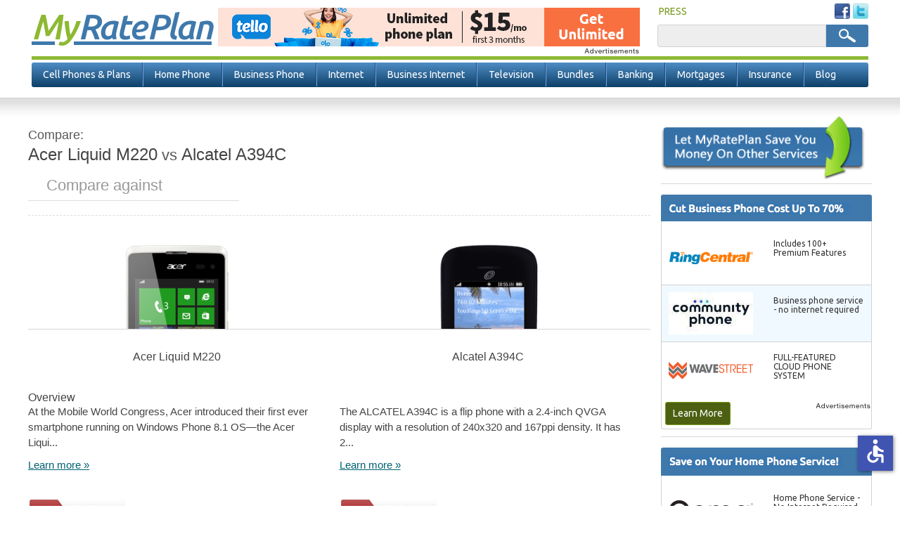

--- FILE ---
content_type: text/html; charset=utf-8
request_url: https://www.myrateplan.com/compare/acer-liquid-m220-vs-alcatel-a394c
body_size: 47538
content:
<!doctype html>
<html class="no-js" lang="en">
  <head>
    <meta charset="utf-8" />
    <meta content="width=device-width, initial-scale=1.0" name="viewport" class="viewport" />
    <meta name="apple-mobile-web-app-capable" content="yes" />
    <title>Acer Liquid M220 vs Alcatel A394C | MyRatePlan</title>
    <!--[if IE]><![endif]-->
<link rel="dns-prefetch" href="//fonts.gstatic.com" />
<link rel="preconnect" href="//fonts.gstatic.com" crossorigin="" />
<link rel="dns-prefetch" href="//fonts.googleapis.com" />
<link rel="preconnect" href="//fonts.googleapis.com" />
<meta http-equiv="Content-Type" content="text/html; charset=utf-8" />
<meta property="bt:pubDate" content=""/><meta property="bt:modDate" content=""/><link rel="shortcut icon" href="https://www.myrateplan.com/sites/myrateplan.com/themes/myrateplan/favicon.ico" />
<meta name="keywords" content="compare, Acer Liquid M220, Alcatel A394C, versus" />
<meta name="description" content="Acer Liquid M220 vs Alcatel A394C. Compare the specs and features of the Acer Liquid M220 and Alcatel A394C." />
<meta name="referrer" content="unsafe-url" />
<link rel="canonical" href="https://www.myrateplan.com/compare/acer-liquid-m220-vs-alcatel-a394c" />
<link rel="shortlink" href="https://www.myrateplan.com/compare/acer-liquid-m220-vs-alcatel-a394c" />
<meta property="og:site_name" content="MyRatePlan" />
<meta property="og:type" content="article" />
<meta property="og:url" content="https://www.myrateplan.com/compare/acer-liquid-m220-vs-alcatel-a394c" />
<meta property="og:updated_time" content="2026-02" />
<script type="application/ld+json">{ "@type" : "WebSite", "name" : "MyRatePlan.com", "url": "https://www.myrateplan.com", "description": "Resources to help you find your next cell phone and plan. Use the rate plan or cell phone finder tools to compare plans and phones or review our free cell phone buying guide full of helpful information. The place to find the best cell phone and plan.", "potentialAction": {  "@type": "SearchAction",  "target": "https://www.myrateplan.com/search/node/{search_term_string}",  "query-input": "required name=search_term_string" },  "publisher": {  "@type": "Organization",  "url": "https://www.myrateplan.com",  "sameAs" : [   "https://www.facebook.com/MyRatePlan",   "https://plus.google.com/108272140110343008494",   "https://twitter.com/myrateplan"   ],  "logo": {   "@type": "ImageObject",   "url": "https://www.myrateplan.com/sites/myrateplan.com/themes/myrateplan/images/logo.png",   "width": 230,   "height": 45   }  } }</script>
    <link rel="icon" type="image/png" href="/sites/myrateplan.com/themes/myrateplan/195x195image.png" /><!-- Opera Speed Dial icon -->
    <link rel="apple-touch-icon" type="image/png" sizes="152x152" href="/sites/myrateplan.com/themes/myrateplan/apple-touch-icon-152x152.png" />
    <link rel="apple-touch-icon" type="image/png" href="/sites/myrateplan.com/themes/myrateplan/apple-touch-icon-128x128.png" /><!-- Chrome Web Store icon -->
    <link rel="apple-touch-icon" type="image/png" sizes="120x120" href="/sites/myrateplan.com/themes/myrateplan/apple-touch-icon-120x120.png" />
    <link rel="apple-touch-icon" type="image/png" href="/sites/myrateplan.com/themes/myrateplan/apple-touch-icon-114x114.png" />
    <link rel="apple-touch-icon" type="image/png" href="/sites/myrateplan.com/themes/myrateplan/apple-touch-icon-96x96.png" />
    <link rel="apple-touch-icon" type="image/png" sizes="76x76" href="/sites/myrateplan.com/themes/myrateplan/apple-touch-icon-76x76.png" />
    <link rel="apple-touch-icon" type="image/png" href="/sites/myrateplan.com/themes/myrateplan/apple-touch-icon-72x72.png" />
    <link rel="apple-touch-icon" type="image/png" href="/sites/myrateplan.com/themes/myrateplan/apple-touch-icon-57x57.png" />
    <link rel="apple-touch-icon" type="image/png" href="/sites/myrateplan.com/themes/myrateplan/apple-touch-icon-32x32.png" />
    <link rel="apple-touch-icon" type="image/png" href="/sites/myrateplan.com/themes/myrateplan/apple-touch-icon-24x24.png" />
    <link rel="apple-touch-icon-precomposed" type="image/png" href="/sites/myrateplan.com/themes/myrateplan/apple-touch-icon-precomposed.png" />
    <link rel="apple-touch-icon" type="image/png" href="/sites/myrateplan.com/themes/myrateplan/apple-touch-icon.png" />
    <link rel="shortcut icon" type="image/x-icon" href="/sites/myrateplan.com/themes/myrateplan/favicon.ico" />
    <link rel="dns-prefetch" href="//analytics.myrateplan.com/">
    <link rel="dns-prefetch" href="//fonts.gstatic.com/">
    <link rel="dns-prefetch" href="//fonts.googleapis.com/">
    <link rel="dns-prefetch" href="//tag.crsspxl.com/">
    <link rel="dns-prefetch" href="//tags.bkrtx.com/">
    <link rel="dns-prefetch" href="//um.simpli.fi/">
    <link rel="dns-prefetch" href="//ad.doubleclick.net/">
    <link rel="dns-prefetch" href="//cm.g.doubleclick.net/">
    <link rel="dns-prefetch" href="//sync.tidaltv.com/">
    <link rel="dns-prefetch" href="//ib.adnxs.com/">
    <link rel="dns-prefetch" href="//r.nexac.com/">
    <meta name="format-detection" content="telephone=no">
    <script>window.adblockEnabled = true;</script>
    <link rel="preload" as='style' href="//a.fsdn.com/con/css/sftheme/sandiego/cmp.css" type="text/css" onload="this.onload=null;this.rel='stylesheet'">
    <link rel="stylesheet" href="/sites/myrateplan.com/files/advagg_css/css__yDuN-_kSGLSClArB2UY6l0PcFGMQ7EvPJRvw5nM1K2A__1tSGgEacukCagG1PhT2R4GhR_eRCeRRBNU-Or_Z2abE__s0-4nQpyCuPKEJwnNcrol5mAFqJZSIy_jJGSCkH77qM.css" />
<link rel="stylesheet" href="/sites/myrateplan.com/files/advagg_css/css__qw12KbNXajAOveJroXRH_KBbPLha3hUs8fAhJlJfNgc__ik0nTLe8RROnJBQNauBKVnh-9PZMMVBBtTK1otqqLPI__s0-4nQpyCuPKEJwnNcrol5mAFqJZSIy_jJGSCkH77qM.css" />
<script src="/sites/myrateplan.com/files/advagg_js/js__Q0e_Z3q2CT6TCXj7RgnV8XjS6CxTjIs_AEOLyJcf2rs__EWY9uESX2MTD0OyGyYcQK9uDtIJAan0ZXCX9D9kP9l8__s0-4nQpyCuPKEJwnNcrol5mAFqJZSIy_jJGSCkH77qM.js"></script>
<script src="/sites/myrateplan.com/files/advagg_js/js__eeW7Zo5K0_lf33ZtMDPMxxzW5_bvwo5sXTALqKld3VU__KtzpRq4673SqDRze-jDfaZPNt9tLllKrsOdWb9JstYg__s0-4nQpyCuPKEJwnNcrol5mAFqJZSIy_jJGSCkH77qM.js"></script>
<script src="/sites/myrateplan.com/files/advagg_js/js__lSjYIPZ0njt4aq4jU0ZmVwg3pYVcn-fygWr-DFkam_E__ZheDeZLC0RFSVvPIKl84y1Kvz13b5WV4UZyje2zz2-Y__s0-4nQpyCuPKEJwnNcrol5mAFqJZSIy_jJGSCkH77qM.js"></script>
    <script src="/adframe.js" type="text/javascript"></script>
    <script src="https://slashdot.org/country.js"></script>
    <script src="//a.fsdn.com/con/js/sftheme/cmp2.js"></script>
  </head>
  <body class="html not-front not-logged-in one-sidebar sidebar-second page-compare page-compare-acer-liquid-m220-vs-alcatel-a394c  loading" >
    <header>
  <div id="header" class="header">
    <div id="header-info">
      <div class="container">
        <div class="top-actions">
            <div class="right-block">
              <div class="user-menu">
                <ul>
                                    <li class="last">
                    <a href="/news/articles/" title="As seen in:" rel="follow">PRESS</a>
                  </li>
                </ul>
              </div> <!-- /.user-menu -->
              <div class="social-menu">
                <ul>
                  <li><a rel="nofollow" target="_blank" href="https://www.facebook.com/MyRatePlan"><img src="/sites/myrateplan.com/themes/myrateplan/images/fb-sm.png" alt="Facebook" /></a></li>
                  <li><a rel="nofollow" target="_blank" href="https://twitter.com/myrateplan"><img src="/sites/myrateplan.com/themes/myrateplan/images/twitter-sm.png" alt="Twitter" /></a></li>
                </ul>
              </div> <!-- /.social-menu -->
            </div>
        </div> <!-- /.top-actions -->
        <div class="bottom-actions">
          <div class="left-block">
            <div id="logo">
              <a href="/" title="Home" rel="home">
                <strong>My</strong> Rate Plan<!-- <img src="/sites/myrateplan.com/themes/myrateplan/images/logo.png" alt="MyRatePlan" /> -->
              </a>
            </div> <!-- /#logo -->
          </div>
          <div class="clearfix">
              <div class="region region-header">
    <div id="block-mrp-components-voip-top-banner" class="block block-mrp-components">
  	    <div class="content no-title">
    <div id="sidetable_647"></div>  </div>
</div><div id="block-search-form" class="block block-search">
  	    <div class="content no-title">
    <form action="/compare/acer-liquid-m220-vs-alcatel-a394c" method="post" id="search-block-form" accept-charset="UTF-8"><div><div class="container-inline">
      <h2 class="element-invisible">Search form</h2>
    <div class="form-item form-type-textfield form-item-search-block-form">
  <label class="element-invisible" for="edit-search-block-form--2">Search </label>
 <input title="Enter the terms you wish to search for." type="text" id="edit-search-block-form--2" name="search_block_form" value="" size="15" maxlength="128" class="form-text" />
</div>
<div class="form-actions form-wrapper" id="edit-actions"><input type="submit" id="edit-submit" name="op" value="Search" class="form-submit" /></div><input type="hidden" name="form_build_id" value="form-j2m3bnP-irkZ0RpPWtfwJsVyNOk3BRK-Bqlxj8Sjyts" />
<input type="hidden" name="form_id" value="search_block_form" />
</div>
</div></form>  </div>
</div>  </div>
          </div>
        </div> <!-- /.bottom-actions -->
      </div>
    </div>
  </div> <!-- /.header /#header -->
  <div class="header-border clearfix"></div>
  <div class="outer-nav-bar">
    <span class="mobile-toggle-btn">
      <img class="toggle-menu main-menu-bar" src="/sites/myrateplan.com/themes/myrateplan/images/bar-menu.svg" alt="Menu" />
      Menu
    </span> <!-- mobile-toggle-btn -->
    <nav class="clearfix">
        <div id="navigation" class="navigation">
            <ul id="main-menu" class="links inline clearfix"><li class="menu-835 first"><a href="/wireless_plans" title="Compare Cell Phone Plans">Cell Phones &amp; Plans</a></li>
<li class="menu-1541"><a href="/bundles/compare_home_phone_service" title="Compare Home Phone Service">Home Phone</a></li>
<li class="menu-1106"><a href="/business-phone-service" title="Compare &amp; Buy Business Phone Service">Business Phone</a></li>
<li class="menu-821"><a href="/bundles/compare_high_speed_internet" title="Internet Service Providers">Internet</a></li>
<li class="menu-4375"><a href="/business-internet" title="Compare Business Internet Service">Business Internet</a></li>
<li class="menu-819"><a href="/bundles/compare_television_services" title="Compare Cable Television Service Providers">Television</a></li>
<li class="menu-820"><a href="/bundles" title="Bundled Services">Bundles</a></li>
<li class="menu-818"><a href="/bank-accounts" title="Compare Bank Accounts">Banking</a></li>
<li class="menu-4563"><a href="/mortgage-rates" title="Compare Mortgage Rates">Mortgages</a></li>
<li class="menu-822"><a href="/insurance" title="Insurance">Insurance</a></li>
<li class="menu-824 last"><a href="/blog" title="Official Myrateplan.com blog">Blog</a></li>
</ul><div class="dropdown-menu-container visible-desktop visible-tablet hidden-phone clearfix">
  <div class="nav-dropdown nav-dropdown-1">
    <div class="dropdown-pads clearfix">
      <div class="dropdown-callout">
        <span class="h2">Find the Best Cell Phone <span> and Plan for You</span></span>
        <p>MyRatePlan is your source for cell phones, mobile plans, and deals by giving consumers unique comparison tools to help them make the best decisions.</p>
        <div class="btn-container">
          <a href="/wireless_plans">Compare Cell Phone Plans</a>
          <a href="/cellphones">Compare Cell Phones</a>
        </div> <!-- btn-container -->
      </div> <!-- dropdown-callout -->
      <div class="dropdown-col-container">
        <div class="dd-col col-1">
          <div class="dd-phones-with-plans dd-wrap">
            <ul id="menu-phones-with-plans" class="menu-phones-with-plans"><li class="menu-4798 first"><a href="/wireless_plans" title="">Cell Phone Plans</a></li>
<li class="menu-5320"><a href="/wireless_plans/best-cell-phone-plans" title="Best Cell Phone Plans">Best Cell Phone Plans</a></li>
<li class="menu-4805"><a href="/plans/tello">Tello</a></li>
<li class="menu-4807"><a href="/plans/us-mobile">US Mobile</a></li>
<li class="menu-4801"><a href="/plans/t-mobile">T-Mobile</a></li>
<li class="menu-4811"><a href="/plans/pix-wireless">Pix Wireless</a></li>
<li class="menu-4810"><a href="/plans/boost-mobile" title="">Boost Mobile</a></li>
<li class="menu-4802"><a href="/plans/att">AT&amp;T</a></li>
<li class="menu-4799"><a href="/plans/verizon-wireless">Verizon Wireless</a></li>
<li class="menu-4804"><a href="/family_plans" title="">Compare Family Plans</a></li>
<li class="menu-4939 last"><a href="/wireless_prepaid" title="">Prepaid Plans</a></li>
</ul>          </div> <!-- dd-phones-with-plans -->
          <div class="dd-no-contact-phones dd-wrap">
                      </div> <!-- dd-no-contract-phones -->
          <div class="dd-special-deals dd-wrap">
                      </div> <!-- dd-special-deals -->
        </div> <!-- col-1 -->
        <div class="dd-col col-2">
          <div class="dd-cell-phone-coupons dd-wrap">
            <ul id="menu-cell-phone-coupons" class="menu-cell-phone-coupons"><li class="menu-4760 first"><a href="/cell-phone-deals" title="">Cell Phone Deals</a></li>
<li class="menu-4762 last"><a href="/cell-phone-deals/iphone-sales" title="">iPhone Deals</a></li>
</ul>          </div> <!-- dd-phones-categories -->
          <div class="dd-phones-categories dd-wrap">
                      </div> <!-- dd-phones-categories -->
          <div class="dd-phone-manufacturers dd-wrap">
            <ul id="menu-phone-manufacturers" class="menu-phone-manufacturers"><li class="menu-4772 first"><a href="/cellphones" title="">Phone Manufacturers</a></li>
<li class="menu-4777"><a href="/cellphones/m/apple" title="">Apple</a></li>
<li class="menu-4773"><a href="/cellphones/m/htc" title="">HTC</a></li>
<li class="menu-4774"><a href="/cellphones/m/motorola" title="">Motorola</a></li>
<li class="menu-4775"><a href="/cellphones/m/lg" title="">LG</a></li>
<li class="menu-4776"><a href="/cellphones/m/samsung" title="">Samsung</a></li>
<li class="menu-4778 last"><a href="/cellphones" title="">See All Manufacturers</a></li>
</ul>          </div> <!-- dd-phone-manufacturers -->
        </div> <!-- col-2 -->
        <div class="dd-col col-3">
          <div class="dd-phone-resources dd-wrap">
            <ul id="menu-phone-resources" class="menu-phone-resources"><li class="menu-4936 first"><a href="/cell_phone_coverage_maps" title="">Cell Phone Coverage Maps</a></li>
<li class="menu-4937"><a href="/data_calculator" title="">Smartphone Data Calculator</a></li>
<li class="menu-4938"><a href="/contract_termination_fees" title="">Early Termination Fees</a></li>
<li class="menu-4789"><a href="/wireless_plans/unlimited-data" title="Compare Unlimited Data Plans">Unlimited Data Plans</a></li>
<li class="menu-5142"><a href="/wireless_plans/business" title="Business Cell Phone Plans">Business Cell Phone Plans</a></li>
<li class="menu-5127 last"><a href="/learn" title="MyRatePlan Guides">Learn</a></li>
</ul>          </div> <!-- dd-phone-resources -->
        </div> <!-- col-3 -->
      </div> <!-- dropdown-col-container -->
    </div> <!-- dropdown-pads -->
  </div>
  <div class="nav-dropdown nav-dropdown-2"></div>
  <div class="nav-dropdown nav-dropdown-3">
    <div class="dropdown-pads clearfix">
      <div class="dropdown-callout">
          <div class="dd-phone-resources dd-wrap">
            <ul id="menu-business-phone quote" class="menu-business-phone-dropdown"><li class="menu-4940 first"><a href="/business-voip-providers" title="Business VoIP">Business VoIP</a></li>
<li class="menu-4929"><a href="/sip-trunk-providers" title="">SIP Providers</a></li>
<li class="menu-4928"><a href="/voip" title="">VoIP Providers</a></li>
<li class="menu-4941 last"><a href="/hosted-pbx" title="Compare Hosted PBX Providers">Hosted PBX</a></li>
</ul>          </div>
      </div>
    </div>
  </div>
  <div class="nav-dropdown nav-dropdown-4"></div>
  <div class="nav-dropdown nav-dropdown-5"></div>
  <div class="nav-dropdown nav-dropdown-6"></div>
  <div class="nav-dropdown nav-dropdown-7"></div>
  <div class="nav-dropdown nav-dropdown-8"></div>
  <div class="nav-dropdown nav-dropdown-9"></div>
  <div class="nav-dropdown nav-dropdown-10">
    <div class="dropdown-pads clearfix">
      <div class="dropdown-callout">
          <div class="dd-phone-resources dd-wrap">
            <ul id="menu-insuarnce quote" class="menu-insurance-dropdown"><li class="menu-4931 first"><a href="/insurance/auto" title="">Auto Insurance</a></li>
<li class="menu-4935"><a href="/insurance/dental" title="">Dental Insurance</a></li>
<li class="menu-4932"><a href="/insurance/health_insurance" title="">Health Insurance</a></li>
<li class="menu-4933"><a href="/insurance/home" title="">Home Insurance</a></li>
<li class="menu-4934"><a href="/insurance/term_life_insurance" title="">Life Insurance</a></li>
<li class="menu-4970 last"><a href="/insurance/medigap-medicare-supplement" title="">Medicare Supplement</a></li>
</ul>          </div>
      </div>
    </div>
  </div>
</div> <!-- dropdown-menu-container -->
        </div>
    </nav> <!-- /nav -->
  </div>
</header> <!-- /header -->
<div class="container-full">
  <div id="main" class="main clearfix">
    <div class="container">
                                                  <section id="content">
        <div class="phone-tool-wrap">
                                                                <div id="content" class="clearfix">
                <div class="region region-content">
    <div id="block-system-main" class="block block-system">
  	    <div class="content no-title">
    <div class="view view-phones view-id-phones view-display-id-phone_comparison tool comparison-tool view-dom-id-d78b9f04df3a461355dc60a87f6fd135">
        
  
  
      <div class="view-content">
      <div class="comparison">
  <div id="side-by-side">
    <div id="intro" class="section">
      <h2><em>Compare:</em><span>Acer Liquid M220</span><strong>&nbsp;vs&nbsp;</strong><span>Alcatel A394C</span></h2>
            <div class="add-phone">
        <span class="search"></span>
        <input type="text" placeholder="Compare against" id="phone1" name="add-phone" />
        <button class="compare-phones hidden" type="button">+</button>
      </div>
          </div>
          <div id="field_large_image" class="section phone-comparison-tpl">
                <div class="cols field_large_image">
          <div class="col image"><span class="remove">Remove</span><img alt="Acer Liquid M220" title="Acer Liquid M220"loading="lazy" src="https://www.myrateplan.com/sites/myrateplan.com/files/phone/large/acer-liquid-m220-white.png" width="149" height="289" /></div><div class="col image"><span class="remove">Remove</span><img alt="Alcatel A394C" title="Alcatel A394C"loading="lazy" src="https://www.myrateplan.com/sites/myrateplan.com/files/phone/large/alcatel-a394c-black.png" width="150" height="503" /></div>        </div>
      </div>
          <div id="title" class="section phone-comparison-tpl">
                <div class="cols title">
          <div class="col title"><div class="comparison-h4 comparison-tpl comparison-tpl-change change-unique-tpl">Acer Liquid M220</div></div><div class="col title"><div class="comparison-h4 comparison-tpl comparison-tpl-change change-unique-tpl">Alcatel A394C</div></div>        </div>
      </div>
          <div id="nothing" class="section phone-comparison-tpl">
                  <div class="comparison-h3 comparison-tpl comparison-tpl-change change-unique-tpl"><span>Overview</span></div>
                <div class="cols nothing">
          <div class="col overview"><p>At the Mobile World Congress, Acer introduced their first ever smartphone running on Windows Phone 8.1 OS—the Acer Liqui...</p>
<span><a href="/cell_phone/acer-liquid-m220">Learn more &raquo;</a></span></div><div class="col overview"><p>The ALCATEL A394C is a flip phone with a 2.4-inch QVGA display with a resolution of 240x320 and 167ppi density. It has 2...</p>
<span><a href="/cell_phone/alcatel-a394c">Learn more &raquo;</a></span></div>        </div>
      </div>
          <div id="nothing_2" class="section phone-comparison-tpl">
                <div class="cols nothing_2">
          <html><body><div class="views-field views-field-nothing-2 col"><span class="field-content"><a href="https://www.amazon.com/gp/search?ie=UTF8&amp;tag=myrateplancom&amp;linkCode=ur2&amp;linkId=f080656ebe97cddda2073efd729b6852&amp;camp=1789&amp;creative=9325&amp;index=mobile&amp;keywords=Acer%20Liquid%20M220" rel="nofollow" target="_blank"><img src="/sites/myrateplan.com/themes/myrateplan/images/buy_from_amazon.png" alt="Buy from Amazon"></a><br><br>
<a href="http://rover.ebay.com/rover/1/711-53200-19255-0/1?icep_ff3=10&amp;pub=5574919598&amp;toolid=10001&amp;campid=5338106591&amp;customid=&amp;icep_uq=Acer%20Liquid%20M220&amp;icep_sellerId=&amp;icep_ex_kw=&amp;icep_sortBy=12&amp;icep_catId=&amp;icep_minPrice=&amp;icep_maxPrice=&amp;ipn=psmain&amp;icep_vectorid=229466&amp;kwid=902099&amp;mtid=824" rel="nofollow" target="_blank"><img src="/sites/myrateplan.com/themes/myrateplan/images/buy_from_ebay.png" alt="Buy from eBay"></a></span></div></body></html><html><body><div class="views-field views-field-nothing-2 col"><span class="field-content"><a href="https://www.amazon.com/gp/search?ie=UTF8&amp;tag=myrateplancom&amp;linkCode=ur2&amp;linkId=f080656ebe97cddda2073efd729b6852&amp;camp=1789&amp;creative=9325&amp;index=mobile&amp;keywords=Alcatel%20A394C" rel="nofollow" target="_blank"><img src="/sites/myrateplan.com/themes/myrateplan/images/buy_from_amazon.png" alt="Buy from Amazon"></a><br><br>
<a href="http://rover.ebay.com/rover/1/711-53200-19255-0/1?icep_ff3=10&amp;pub=5574919598&amp;toolid=10001&amp;campid=5338106591&amp;customid=&amp;icep_uq=Alcatel%20A394C&amp;icep_sellerId=&amp;icep_ex_kw=&amp;icep_sortBy=12&amp;icep_catId=&amp;icep_minPrice=&amp;icep_maxPrice=&amp;ipn=psmain&amp;icep_vectorid=229466&amp;kwid=902099&amp;mtid=824" rel="nofollow" target="_blank"><img src="/sites/myrateplan.com/themes/myrateplan/images/buy_from_ebay.png" alt="Buy from eBay"></a></span></div></body></html>        </div>
      </div>
          <div id="field_technology" class="section phone-comparison-tpl">
                  <div class="comparison-h3 comparison-tpl comparison-tpl-change change-unique-tpl"><span>General</span></div>
                <div class="cols field_technology">
          <div class="col general"><ul>
  <li><span>Operating System:</span> Windows</li>
  
  <li><span>Device Type:</span> Smartphone</li>
  <li><span>Phone Form:</span> Open-Faced</li>
  <li><span>Phone Manufacturer:</span> Acer</li>
  <li><span>Technology:</span> GSM</li>
</ul></div><div class="col general"><ul>
  <li><span>Operating System:</span> None</li>
  
  <li><span>Device Type:</span> Feature Phone</li>
  <li><span>Phone Form:</span> Flip</li>
  <li><span>Phone Manufacturer:</span> Alcatel</li>
  <li><span>Technology:</span> CDMA</li>
</ul></div>        </div>
      </div>
          <div id="field_keyboard" class="section phone-comparison-tpl">
                  <div class="comparison-h3 comparison-tpl comparison-tpl-change change-unique-tpl"><span>Physical</span></div>
                <div class="cols field_keyboard">
          <div class="col physical"><ul>
  <li><span>Height:</span> 4.96 Inches</li>
  <li><span>Thickness:</span> 0.00 Inches</li>
  <li><span>Weight:</span> 0.39 Ounces</li>
  <li><span>Keyboard:</span> Touch Only</li>
</ul></div><div class="col physical"><ul>
  <li><span>Height:</span> 4.13 Inches</li>
  <li><span>Thickness:</span> 0.71 Inches</li>
  <li><span>Weight:</span> 3.88 Ounces</li>
  <li><span>Keyboard:</span> Keypad</li>
</ul></div>        </div>
      </div>
          <div id="field_touchscreen_size" class="section phone-comparison-tpl">
                  <div class="comparison-h3 comparison-tpl comparison-tpl-change change-unique-tpl"><span>Display Size</span></div>
                <div class="cols field_touchscreen_size">
          <div class="col display"><ul>
  <li><span>Display Size:</span> 4.00 Inches</li>
  <li><span>Touchscreen Size:</span> 4.00 Inches</li>
</ul></div><div class="col display"><ul>
  <li><span>Display Size:</span> 2.40 Inches</li>
  <li><span>Touchscreen Size:</span> 0.00 Inches</li>
</ul></div>        </div>
      </div>
          <div id="field_video" class="section phone-comparison-tpl">
                  <div class="comparison-h3 comparison-tpl comparison-tpl-change change-unique-tpl"><span>Audio/Video</span></div>
                <div class="cols field_video">
          <div class="col audio-video"><ul>
  <li><span>Front Camera MP:</span> 2.00 Megapixels</li>
  <li><span>Hearing Aid Compatible:</span> None</li>
  <li><span>Rear Camera MP:</span> 5.00 Megapixels</li>
  <li><span>Video:</span> Standard</li>
</ul></div><div class="col audio-video"><ul>
  <li><span>Front Camera MP:</span> 0.00 Megapixels</li>
  <li><span>Hearing Aid Compatible:</span> M4/T4</li>
  <li><span>Rear Camera MP:</span> 2.00 Megapixels</li>
  <li><span>Video:</span> Standard</li>
</ul></div>        </div>
      </div>
          <div id="field_talk_time" class="section phone-comparison-tpl">
                  <div class="comparison-h3 comparison-tpl comparison-tpl-change change-unique-tpl"><span>Battery</span></div>
                <div class="cols field_talk_time">
          <div class="col battery"><ul>
  <li><span>Standby Hours:</span> &nbsp;</li>
  <li><span>Talk Time:</span> 0 Minutes</li>
</ul></div><div class="col battery"><ul>
  <li><span>Standby Hours:</span> 210 Hours</li>
  <li><span>Talk Time:</span> 240 Minutes</li>
</ul></div>        </div>
      </div>
          <div id="field_internal_memory" class="section phone-comparison-tpl">
                  <div class="comparison-h3 comparison-tpl comparison-tpl-change change-unique-tpl"><span>Memory</span></div>
                <div class="cols field_internal_memory">
          <div class="col memory"><ul>
  <li><span>Expandable Memory:</span> &nbsp;</li>
  <li><span>Internal Memory:</span> 4.00 GB</li>
</ul></div><div class="col memory"><ul>
  <li><span>Expandable Memory:</span> 210 Hours</li>
  <li><span>Internal Memory:</span> 0.26 GB</li>
</ul></div>        </div>
      </div>
          <div id="nothing_1" class="section phone-comparison-tpl">
                  <div class="comparison-h3 comparison-tpl comparison-tpl-change change-unique-tpl"><span>Available plans</span></div>
                <div class="cols nothing_1">
          <div class="col plans"><span class="show-plans" data-nid="2624" data-title="Acer Liquid M220">See available plans</span></div><div class="col plans"><span class="show-plans" data-nid="3741" data-title="Alcatel A394C">See available plans</span></div>        </div>
      </div>
      </div>
  <div id="plans" class="section">
    <div id="plans-for-title" class="plans-for-title-custom div-custom-plans plan-div-unique-id"></div>
    <div class="plan-results"></div>
  </div>
</div>    </div>
  
  
  
  
  
  
</div>  </div>
</div>  </div>
            </div>
                            </div> <!-- phone-tool-wrap -->
      </section> <!-- #content -->
          </div>
    <aside>
              <div id="sidebar-second" class="sidebar">
            <div class="region region-sidebar-second">
    <div id="block-block-3" class="block block-block">
  	    <div class="content no-title">
    <p><img height="94" src="/sites/myrateplan.com/themes/myrateplan/images/other-services-block.png" width="290" alt="Find Other Services" title="Find Other Services" /></p>
  </div>
</div><div id="block-mrp-components-voip-business" class="block block-mrp-components">
  		  <h2><img src="/sites/myrateplan.com/themes/myrateplan/images/ads-voip-business.png" alt="" /></h2>
	    <div class="content">
    <div id="sidetable"></div><p><a class="block-btn" href="/business-phone-service">Learn More</a><br></p>  </div>
</div><div id="block-mrp-components-voip-residential" class="block block-mrp-components">
  		  <h2><img src="/sites/myrateplan.com/themes/myrateplan/images/ads-voip-residential.png" alt="" /></h2>
	    <div class="content">
    <div id="res-sidetable"></div><p><a class="block-btn" href="/longdistance">Learn More</a><br></p>  </div>
</div><div id="block-block-5" class="block block-block">
  	    <div class="content no-title">
    <p><a href="/bundles/compare_television_services" title="Compare Satellite and Cable TV"><img alt="Compare Satellite and Cable TV Service Providers" height="168" src="/sites/myrateplan.com/themes/myrateplan/images/satellite-block.png" title="Compare Satellite and Cable TV Service Providers" width="290" /></a></p>
  </div>
</div><div id="block-phone-and-plan-related-phone-compare" class="block block-phone-and-plan">
  		  <h2>Compare Acer Liquid M220</h2>
	    <div class="content">
    <ul><li><a href="/compare/acer-liquid-m220-vs-huawei-pronto">Huawei Pronto</a></li><li><a href="/compare/acer-liquid-m220-vs-lg-spirit-4g">LG Spirit 4G</a></li><li><a href="/compare/acer-liquid-m220-vs-zte-overture-2">ZTE Overture 2</a></li><li><a href="/compare/acer-liquid-m220-vs-samsung-galaxy-c8">Samsung Galaxy C8</a></li><li><a href="/compare/acer-liquid-m220-vs-zte-tempo-x">ZTE Tempo X</a></li><li><a href="/compare/acer-liquid-m220-vs-huawei-honor-6">Huawei Honor 6</a></li><li><a href="/compare/acer-liquid-m220-vs-alcatel-onetouch-pixi-pulsar">Alcatel onetouch Pixi PULSAR</a></li><li><a href="/compare/acer-liquid-m220-vs-zte-lever">ZTE Lever</a></li><li><a href="/compare/acer-liquid-m220-vs-zte-blade-force">ZTE Blade Force</a></li><li><a href="/compare/acer-liquid-m220-vs-samsung-galaxy-tab-4">Samsung Galaxy Tab 4</a></li><li><a href="/compare/acer-liquid-m220-vs-samsung-galaxy-tab-s-8.4">Samsung Galaxy Tab S 8.4</a></li><li><a href="/compare/acer-liquid-m220-vs-oneplus-one">OnePlus One</a></li><li><a href="/compare/acer-liquid-m220-vs-nokia-6101">Nokia 6101</a></li><li><a href="/compare/acer-liquid-m220-vs-lg-watch-urbane">LG Watch Urbane</a></li><li><a href="/compare/acer-liquid-m220-vs-blu-s1">BLU S1</a></li><li><a href="/compare/acer-liquid-m220-vs-lg-g-pad-f7.0">LG G Pad F7.0</a></li><li><a href="/compare/acer-liquid-m220-vs-sanyo-katana-ii">Sanyo Katana II</a></li><li><a href="/compare/acer-liquid-m220-vs-alcatel-onetouch-elevate">Alcatel OneTouch Elevate</a></li><li><a href="/compare/acer-liquid-m220-vs-huawei-glory">Huawei Glory</a></li><li><a href="/compare/acer-liquid-m220-vs-zte-supreme">ZTE Supreme</a></li><li><a href="/compare/acer-liquid-m220-vs-sony-ericsson-gc89-pcmcia-pc-cell-wifi-card">Sony Ericsson GC89 PCMCIA PC Cell WiFi Card</a></li><li><a href="/compare/acer-liquid-m220-vs-alcatel-onetouch-pop-icon">Alcatel OneTouch Pop Icon</a></li><li><a href="/compare/acer-liquid-m220-vs-moto-z-droid">Moto Z Droid</a></li><li><a href="/compare/acer-liquid-m220-vs-lg-sunset">LG Sunset</a></li><li><a href="/compare/acer-liquid-m220-vs-sprint-ppc-6700">Sprint PPC 6700</a></li><li><a href="/compare/acer-liquid-m220-vs-samsung-gear-s3-classic">Samsung Gear S3 Classic</a></li><li><a href="/compare/acer-liquid-m220-vs-samsung-e105">Samsung E105</a></li><li><a href="/compare/acer-liquid-m220-vs-lg-306g">LG 306G</a></li><li><a href="/compare/acer-liquid-m220-vs-verizon-wireless-usb551l">Verizon Wireless USB551L</a></li><li><a href="/compare/acer-liquid-m220-vs-essential-phone">Essential Phone</a></li></ul>  </div>
</div>  </div>
        </div>
          </aside>
  </div> <!-- /#main /.main -->
</div> <!-- #container-full -->
<footer>
  <div id="footer">
    <div class="footer-wrap">
      <div class="container">
        <div class="footer-logos">
          <a href="/" title="Home" rel="home">
            <img class="sm-logo" src="/sites/myrateplan.com/themes/myrateplan/images/logo.png" alt="MyRatePlan" loading='lazy' />
          </a>
          <img class="bbb" src="/sites/myrateplan.com/themes/myrateplan/images/bbb-logo.png" alt="BBB Accredited Business" loading='lazy' />
        </div><!-- /.footer-logos -->
        <div class="footer-copy">
          <div id="footer-nav">
            <ul id="footer-menu" class="links inline clearfix"><li class="menu-826 first"><a href="/blog" title="">Blog</a></li>
<li class="menu-828"><a href="/news" title="">Press Room</a></li>
<li class="menu-831"><a href="/about" title="">About  |  Contact Us  |  Terms of Use  |  Privacy Policy  |  Advertise</a></li>
<li class="menu-832 last"><a href="/sitemap" title="">Sitemap</a></li>
</ul>          </div>
          <p>&copy; 1999-2026 Slashdot Media. All Rights Reserved.</p>
                    <img class="disclaimer" src="/sites/myrateplan.com/themes/myrateplan/images/footer-disclaimer.png" alt="Disclaimer" loading='lazy' />
        </div><!-- /.footer-copy -->
              </div><!-- /.container -->
    </div><!-- /.footer-wrap -->
  </div>
</footer>
<script src="/sites/myrateplan.com/files/advagg_js/js__d-XDTGFDdqGFbWqDTqgOgdWahg0Fg3DGOdPgiaEMKwk__2emzjIjtUIzsiuET3yIKWWqqwPIOMFkamjD0iB6SblE__s0-4nQpyCuPKEJwnNcrol5mAFqJZSIy_jJGSCkH77qM.js"></script>
<script src="/sites/myrateplan.com/files/advagg_js/js__xrlWfk3-1ZFJMZsKX7VLdLrqTNTAVMm9MsiM41LbNo0__O-b03c2Mven5sMPvWA3mI-OQ8dDk4LL7_suk-9P6Hi0__s0-4nQpyCuPKEJwnNcrol5mAFqJZSIy_jJGSCkH77qM.js" defer="defer"></script>
<script src="/sites/myrateplan.com/files/advagg_js/js__sD4rI_HiGiwxzwLeAMXutYukNTISePg5WFW25MSkB8Q__9b-62IIhi9woXvwlVRWyskVZ-S4gNnY883qb5bCahVg__s0-4nQpyCuPKEJwnNcrol5mAFqJZSIy_jJGSCkH77qM.js"></script>
<script src="/sites/myrateplan.com/files/advagg_js/js__3PyHVp_4SRq6pNQOBF08IE7KMR78aq2RPCDHv-23ni8__7F-DhWAuWWcJXOiKyc1JsZkkESiDxwbjA5pvRgf1qdA__s0-4nQpyCuPKEJwnNcrol5mAFqJZSIy_jJGSCkH77qM.js" defer="defer"></script>
<script src="/sites/myrateplan.com/files/advagg_js/js__bp4wPEczJjSLdvmIU0gx0G14ICP7yvLJMLVBaSu8AdA__MtfP_9wKiwvDO1vCzL8qdiJkt8PJTAf9rGuqMTFa9X8__s0-4nQpyCuPKEJwnNcrol5mAFqJZSIy_jJGSCkH77qM.js"></script>
<script src="/sites/myrateplan.com/files/advagg_js/js__nihA1eqwikBJj_C31kJVVbi1DyRm5g8amcnzmcC6u4I__eZSRGRoT4jEOWsTBSE6NMqgntXlHBIO9aT04D4eUUfI__s0-4nQpyCuPKEJwnNcrol5mAFqJZSIy_jJGSCkH77qM.js" defer="defer"></script>
<script src="/sites/myrateplan.com/files/advagg_js/js__tkHDXxf0-sUEUmiVkofJx3hIwtDY61_aPkziQ5zt7rg___XUF7bsnHm-wis5-v87z115KtUfIsY1oAi9PQhJEIRs__s0-4nQpyCuPKEJwnNcrol5mAFqJZSIy_jJGSCkH77qM.js"></script>
<script src="/sites/myrateplan.com/files/advagg_js/js__NuDBFrhaA7HNP4uWciLnmwQkTymn0OCrk7l77OJkDoU__mcurua3B2hG02tdcvbcCnusHWLrLRyi997_v2YjyNcM__s0-4nQpyCuPKEJwnNcrol5mAFqJZSIy_jJGSCkH77qM.js" defer="defer"></script>
<script src="/sites/myrateplan.com/files/advagg_js/js__0JrB7VMK9pi9YViLBPY4ZT1lGd7wcqQhnRlf8e_KBGI__JvjqWBIHcO2yh1VNLfv0gfRTW_EcTjxRKDYyxivYWWw__s0-4nQpyCuPKEJwnNcrol5mAFqJZSIy_jJGSCkH77qM.js"></script>
<script src="/sites/myrateplan.com/files/advagg_js/js__S3KAabYmkpe92S71QNufO4NYDjGgYlFtfoWv7T6Fo3A__lgHvspw0abipa7gLo5RN6VcMA1fdaSTjxIb6OkJ3snk__s0-4nQpyCuPKEJwnNcrol5mAFqJZSIy_jJGSCkH77qM.js" defer="defer"></script>
<script src="/sites/myrateplan.com/files/advagg_js/js__ZPxkd8qjAbJOK22Ea8EBmCBmKTX5fOXnA9TjFAC8yxg__KPIS6uT_Llb6bKD8_83hengBmuzEaReT2TJ3-GHsJ-c__s0-4nQpyCuPKEJwnNcrol5mAFqJZSIy_jJGSCkH77qM.js"></script>
<script src="/sites/myrateplan.com/files/advagg_js/js__GHDsKOkWzcgmKyWcLlVO__Xl7u2IvTqqTayEu_108b0__-chgO6Nt1ewRoaaxdIWNOBuK89enL47giy5w0sUBHGA__s0-4nQpyCuPKEJwnNcrol5mAFqJZSIy_jJGSCkH77qM.js" defer="defer"></script>
<script src="/sites/myrateplan.com/files/advagg_js/js__vl0bIV5_4mPzqAOmXDoKuZAqUrAr0R2A-sIoCU5IgRY__3w3K0sa-lh9uuRVSkgO5F7kLIRUvp8TAwIyVttgyHd0__s0-4nQpyCuPKEJwnNcrol5mAFqJZSIy_jJGSCkH77qM.js"></script>
<script src="/sites/myrateplan.com/files/advagg_js/js__w-mfPsr-J7Fi2dnPeBPo5qEpSVTqwcSQyWEAWXC4lnk__TxKyOpsnIQLqmhALo_NwiY9beC4TKO1YF49J-L7Km_o__s0-4nQpyCuPKEJwnNcrol5mAFqJZSIy_jJGSCkH77qM.js" defer="defer"></script>
<script defer="defer">var residential ="http://www.myrateplan.com/bundles/compare_home_phone_service"</script>
<script defer="defer">jQuery(document).ready(function () {
        showsidetable(647,"top");
      });</script>
<script defer="defer">jQuery(document).ready(function () {
        showsidetable(548,"bus");
      });</script>
<script defer="defer">jQuery(document).ready(function () {
        showsidetable(549,"res");
      });</script>
<script defer="defer">window.addEventListener('load', function() { new Accessibility(); });</script>
<script defer="defer">jQuery(document).ready(function () {
    // Put body content in columns
    if(jQuery(window).width() >= 756 ) {
      jQuery(".columnized").columnize({
        columns: 2,
        lastNeverTallest: true
      });
      jQuery(".columnized-three").columnize({
        columns: 3,
        lastNeverTallest: true
      });
      jQuery(".columnized-four").columnize({
        columns: 4,
        lastNeverTallest: true
      });
    }
  });</script>
<script>jQuery.extend(Drupal.settings,{"basePath":"\/","pathPrefix":"","setHasJsCookie":0,"ajaxPageState":{"theme":"myrateplan","theme_token":"-eiAB68ES2zfbXSLB5eKxlTRBAErYm-TbU6bJmcjmHM","jquery_version":"1.8"},"lightbox2":{"rtl":0,"file_path":"\/(\\w\\w\/)public:\/","default_image":"\/sites\/all\/modules\/contrib\/lightbox2\/images\/brokenimage.jpg","border_size":10,"font_color":"000","box_color":"fff","top_position":"","overlay_opacity":"0.8","overlay_color":"000","disable_close_click":1,"resize_sequence":0,"resize_speed":400,"fade_in_speed":400,"slide_down_speed":600,"use_alt_layout":0,"disable_resize":1,"disable_zoom":1,"force_show_nav":0,"show_caption":1,"loop_items":0,"node_link_text":"View Image Details","node_link_target":0,"image_count":"Image !current of !total","video_count":"Video !current of !total","page_count":"Page !current of !total","lite_press_x_close":"press \u003Ca href=\u0022#\u0022 onclick=\u0022hideLightbox(); return FALSE;\u0022\u003E\u003Ckbd\u003Ex\u003C\/kbd\u003E\u003C\/a\u003E to close","download_link_text":"","enable_login":false,"enable_contact":false,"keys_close":"c x 27","keys_previous":"p 37","keys_next":"n 39","keys_zoom":"z","keys_play_pause":"32","display_image_size":"original","image_node_sizes":"()","trigger_lightbox_classes":"","trigger_lightbox_group_classes":"","trigger_slideshow_classes":"","trigger_lightframe_classes":"","trigger_lightframe_group_classes":"","custom_class_handler":0,"custom_trigger_classes":"","disable_for_gallery_lists":true,"disable_for_acidfree_gallery_lists":true,"enable_acidfree_videos":true,"slideshow_interval":5000,"slideshow_automatic_start":true,"slideshow_automatic_exit":true,"show_play_pause":true,"pause_on_next_click":false,"pause_on_previous_click":true,"loop_slides":false,"iframe_width":600,"iframe_height":400,"iframe_border":1,"enable_video":0,"useragent":"Mozilla\/5.0 (Macintosh; Intel Mac OS X 10_15_7) AppleWebKit\/537.36 (KHTML, like Gecko) Chrome\/131.0.0.0 Safari\/537.36; ClaudeBot\/1.0; +claudebot@anthropic.com)"},"views":{"ajax_path":"\/views\/ajax","ajaxViews":{"views_dom_id:d78b9f04df3a461355dc60a87f6fd135":{"view_name":"phones","view_display_id":"phone_comparison","view_args":"2624,3741","view_path":"compare\/acer-liquid-m220-vs-alcatel-a394c","view_base_path":"phone\/feed","view_dom_id":"d78b9f04df3a461355dc60a87f6fd135","pager_element":0}}},"urlIsAjaxTrusted":{"\/views\/ajax":true,"\/compare\/acer-liquid-m220-vs-alcatel-a394c":true},"better_exposed_filters":{"views":{"phones":{"displays":{"phone_comparison":{"filters":[]}}}}},"piwik":{"trackMailto":1}});</script>
<script>var _paq = _paq || [];var initPiwik = (function() {var u=(("https:" == document.location.protocol) ? "https://analytics.myrateplan.com/" : "http://analytics.myrateplan.com/");_paq.push(["setSiteId", "10"]);_paq.push(["setTrackerUrl", u+"piwik.php"]);_paq.push(["setDoNotTrack", 1]);_paq.push(["trackPageView"]);_paq.push(["setIgnoreClasses", ["no-tracking","colorbox"]]);_paq.push(["enableLinkTracking"]);var d=document,g=d.createElement("script"),s=d.getElementsByTagName("script")[0];g.type="text/javascript";g.defer=true;g.async=true;g.src=u+"piwik.js";s.parentNode.insertBefore(g,s);});</script>
<!-- Google Analytics
<script>
window.ga=window.ga||function(){(ga.q=ga.q||[]).push(arguments)};ga.l=+new Date;
ga('create', 'UA-3666101-2', 'auto');
ga('send', 'pageview');
</script>
<script async src='https://www.google-analytics.com/analytics.js'></script>
 End Google Analytics -->

<!-- Start CCPA changes -->
    <div class="modal-custom overlay-custom" id="ccpa-modal" style="margin-left: 0; display: none; max-width: 100%; width: 100%">
      <div id="modal-content" class="modal-content">
        <span class="close" id="modal-close">&times;</span>
        <div class="modal-header" id="ccpa-modal-content-destination"></div>
      </div>
    </div>

    <script>
      jQuery(document).ready(function() {
        var regular_opt_out_link = true;
        if (window.bizx.cmp.show_do_not_sell()) {
          regular_opt_out_link = false;
          var opt_out_btn = '<div class="last" style="list-style-type: none;"><button class="opt-out" id="opt-out-button"><img alt="Blue switch control" src="/sites/myrateplan.com/themes/myrateplan/images/optout-blue.png" style="width:40px; height:21px;"> Do Not Sell or Share My Personal Information</button></div>';
          //will have to update this to make it appear in the footer of whatever site you working on
          jQuery("#footer-nav").append(opt_out_btn);
        }
        if (window.is_euro_union == '1') {
          regular_opt_out_link = false;
          var elemP = '<div class="last" style="list-style-type: none;"><a href="#" class="opt-out" title="Privacy Choices" onclick="bizx.cmp.promptConsent(); return false;" rel="nofollow">Privacy Choices</a></div>';
          jQuery('#footer-nav').append(elemP);
        }
        if (regular_opt_out_link == true) {
          var elem = '<div class="last" style="list-style-type: none;"><a href="http://slashdotmedia.com/opt-out-choices" class="opt-out" title="Opt Out" rel="nofollow">Opt Out</a></div>';
          //will have to change this also:
          jQuery('#footer-nav').append(elem);
        }
        var modal = jQuery('#ccpa-modal');

        jQuery('#opt-out-button').on('click', function() {
          modal.css('display', 'flex');
        });

        jQuery('#modal-close').on('click', function() {
          modal.css('display', 'none');
        });

      });
    </script>
    <script>
      window.bizx.cmp.init({ geo: window }, 'consentmanager.net');
      bizx.cmp.ifConsent('publisher', ['storage', 'measurement'], initPiwik);
      window.Ads_disallowPersonalization = 1;
      bizx.cmp.ifConsent('all', 'all', function(){
        // consent ok
        window.Ads_disallowPersonalization = 0;
        //bombora
        _ml = window._ml || {};
        _ml.eid = '52621';
        var s = document.getElementsByTagName('script')[0], cd = new Date(), mltag = document.createElement('script');
        mltag.type = 'text/javascript';
        mltag.async = true;
        mltag.src = '//ml314.com/tag.aspx?' + cd.getDate() + cd.getMonth() + cd.getFullYear();
        s.parentNode.insertBefore(mltag, s);
        //end bombora
        //crsspxl
        var cb = new Date().getTime();
        var s = document.createElement("script");
        s.defer = true; s.src = "//tag.crsspxl.com/s1.js?d=47&cb="+cb;
        var s0 = document.getElementsByTagName('script')[0];
        s0.parentNode.insertBefore(s, s0);
        //end crsspxl
        
        // Load social media
        function executeFunctionIfExists(funcName) {
          if (typeof window[funcName] !== 'undefined') window[funcName]()
        }
        ['loadFB', 'loadTwitter', 'loadLinkedIn', 'loadGooglePlus'].forEach(executeFunctionIfExists)
      });
    </script>
<!-- END CCPA changes -->
    <script>
      // Throttle function to limit the rate of function execution
      function throttle(func, wait) {
        let isThrottled = false;
        return function() {
          if (!isThrottled) {
            func();
            isThrottled = true;
            setTimeout(() => {
              isThrottled = false;
            }, wait);
          }
        };
      }

      function updateAttributes() {
        var pathname = window.location.pathname;

        // Helper function to set attributes
        function setAttributes(selector, label) {
          var element = document.querySelector(selector);
          if (element) {
            element.setAttribute('for', label);
            element.setAttribute('aria-label', label);
          }
        }
        if (pathname.includes('/bundles/compare_high_speed_internet')) {
          setAttributes('#sort-input', 'Sort By');
        }
        switch (pathname) {
          case '/bundles/compare_high_speed_internet':
          case '/bundles/compare_television_services':
          case '/bundles':
          case '/business-internet':
            setAttributes('#sort-input', 'Sort By');
            break;

          case '/mortgage-rates':
            setAttributes('#ddlClicksNetLoanAmount_1', 'Loan Amount');
            setAttributes('#ddlClicksNetRateType_1', 'Loan Amount');
            setAttributes('#ddlClicksNetLoanTerm_1', 'Loan Amount');
            setAttributes('#ddlClicksNetCreditRating_1', 'Loan Amount');
            break;

          case '/insurance':
          case '/insurance/auto':
          case '/insurance/health_insurance':
          case '/insurance/home':
          case '/insurance/term_life_insurance':
            setAttributes('#lead_type', 'Lead Type');
            break;

          default:
            break;
        }
      }

      // Throttled function to run the updateAttributes at most once every 0.5 seconds
      const throttledUpdateAttributes = throttle(updateAttributes, 500);

      let timeLimitExceeded = false; // Flag to stop the execution after 10 seconds

      // Interval ID to clear later
      let intervalId;
      
      // Remove the scroll event listener after 10 seconds
      function removeScrollListenerAfterTimeout() {
        setTimeout(() => {
          window.removeEventListener('scroll', throttledUpdateAttributes);
          timeLimitExceeded = true; // Set the flag to indicate time limit is reached
          clearInterval(intervalId);
        }, 10000); // 10 seconds
      }

      // Attach the debounced function to the scroll event if within 10 seconds
      window.addEventListener('scroll', function() {
        if (!timeLimitExceeded) {
          throttledUpdateAttributes();
        }
      });
      
      // Run the function on DOMContentLoaded to catch early loads
      document.addEventListener('DOMContentLoaded', function() {
        // Run the update function on load
        throttledUpdateAttributes();
        
        // Start the 10-second timer to stop further executions
        removeScrollListenerAfterTimeout();
      });
      // Start the interval to run every second
      intervalId = setInterval(() => {
        if (!timeLimitExceeded) {
          updateAttributes();
        }
      }, 1000); // Run every 1 second
    </script>


  </body>
</html>


--- FILE ---
content_type: text/html; charset=UTF-8
request_url: https://www.myrateplan.com/voip-compare?type=side&id=647&t=1770152566331
body_size: 1708
content:
<div id="header-region" class="clear-block"></div>
<div id="drupal-wrapper" class="node-647 page">
	<div id="drupal-container" class="clear-block">
		<div id="drupal-content">
			<div class="clear-block">
				<div id="node-647" class="node">
					<div class="content clear-block">
						<div class="view view-top-banner-ad view-id-top_banner_ad view-display-id-block_2 view-dom-id-1">
							<div class="view-content">
								<div class="views-row views-row-1 views-row-odd views-row-first views-row-last">
									<div class="views-field-phpcode">
											<span class="field-content">
																																					<div aria-label="Buy VoIP" data-dest="https://rates.myrateplan.com/www/delivery/ck.php?oaparams=2__bannerid=21113__zoneid=5795__cb=d15fc212d8__oadest=https%3A%2F%2Ftello.com%2F%3Futm_source%3Dwirefly%26utm_medium%3Dbanner%26utm_campaign%3DWirefly%2520UnlimitedPromo%2520Banners%2520Nov+2025" data-newtab="true" data-target="_blank" data-rel="nofollow" data-custom-css="true"><img src="https://rates.myrateplan.com/www/delivery/ai.php?filename=partners_-_600_x_55_(1).png&amp;contenttype=png" width="600" height="55" alt="Tello" title="Tello" border="0"></div><div id="beacon_d15fc212d8" style="position: absolute; left: 0px; top: 0px; visibility: hidden;"><img src="https://rates.myrateplan.com/www/delivery/lg.php?bannerid=21113&amp;campaignid=3130&amp;zoneid=5795&amp;cb=d15fc212d8" width="0" height="0" alt="" style="width: 0px; height: 0px;"></div>
																							</span>
									</div>
								</div>
							</div>
						</div>
					</div>
					<div class="clear-block">
						<div class=""></div>
					</div>
				</div>
			</div>
		</div>
	</div>
</div>